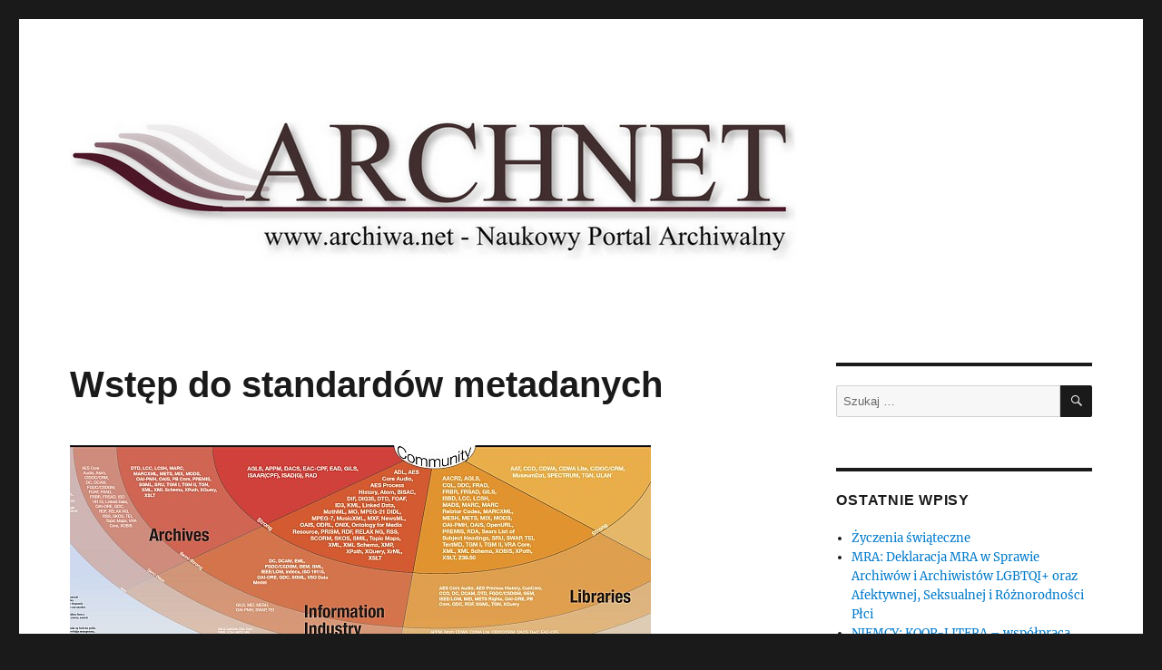

--- FILE ---
content_type: text/html; charset=UTF-8
request_url: https://www.arch.net.pl/2013/10/31/wstp-dp-standardow-metadanych/
body_size: 17283
content:
<!DOCTYPE html>
<html lang="pl-PL" class="no-js">
<head>
	<meta charset="UTF-8">
	<meta name="viewport" content="width=device-width, initial-scale=1.0">
	<link rel="profile" href="https://gmpg.org/xfn/11">
		<script>
(function(html){html.className = html.className.replace(/\bno-js\b/,'js')})(document.documentElement);
//# sourceURL=twentysixteen_javascript_detection
</script>
<title>Wstęp do standardów metadanych &#8211; Archnet</title>
<meta name='robots' content='max-image-preview:large' />
<link rel="alternate" type="application/rss+xml" title="Archnet &raquo; Kanał z wpisami" href="https://www.arch.net.pl/feed/" />
<link rel="alternate" type="application/rss+xml" title="Archnet &raquo; Kanał z komentarzami" href="https://www.arch.net.pl/comments/feed/" />
<link rel="alternate" title="oEmbed (JSON)" type="application/json+oembed" href="https://www.arch.net.pl/wp-json/oembed/1.0/embed?url=https%3A%2F%2Fwww.arch.net.pl%2F2013%2F10%2F31%2Fwstp-dp-standardow-metadanych%2F" />
<link rel="alternate" title="oEmbed (XML)" type="text/xml+oembed" href="https://www.arch.net.pl/wp-json/oembed/1.0/embed?url=https%3A%2F%2Fwww.arch.net.pl%2F2013%2F10%2F31%2Fwstp-dp-standardow-metadanych%2F&#038;format=xml" />
<style id='wp-img-auto-sizes-contain-inline-css'>
img:is([sizes=auto i],[sizes^="auto," i]){contain-intrinsic-size:3000px 1500px}
/*# sourceURL=wp-img-auto-sizes-contain-inline-css */
</style>
<style id='wp-emoji-styles-inline-css'>

	img.wp-smiley, img.emoji {
		display: inline !important;
		border: none !important;
		box-shadow: none !important;
		height: 1em !important;
		width: 1em !important;
		margin: 0 0.07em !important;
		vertical-align: -0.1em !important;
		background: none !important;
		padding: 0 !important;
	}
/*# sourceURL=wp-emoji-styles-inline-css */
</style>
<style id='wp-block-library-inline-css'>
:root{--wp-block-synced-color:#7a00df;--wp-block-synced-color--rgb:122,0,223;--wp-bound-block-color:var(--wp-block-synced-color);--wp-editor-canvas-background:#ddd;--wp-admin-theme-color:#007cba;--wp-admin-theme-color--rgb:0,124,186;--wp-admin-theme-color-darker-10:#006ba1;--wp-admin-theme-color-darker-10--rgb:0,107,160.5;--wp-admin-theme-color-darker-20:#005a87;--wp-admin-theme-color-darker-20--rgb:0,90,135;--wp-admin-border-width-focus:2px}@media (min-resolution:192dpi){:root{--wp-admin-border-width-focus:1.5px}}.wp-element-button{cursor:pointer}:root .has-very-light-gray-background-color{background-color:#eee}:root .has-very-dark-gray-background-color{background-color:#313131}:root .has-very-light-gray-color{color:#eee}:root .has-very-dark-gray-color{color:#313131}:root .has-vivid-green-cyan-to-vivid-cyan-blue-gradient-background{background:linear-gradient(135deg,#00d084,#0693e3)}:root .has-purple-crush-gradient-background{background:linear-gradient(135deg,#34e2e4,#4721fb 50%,#ab1dfe)}:root .has-hazy-dawn-gradient-background{background:linear-gradient(135deg,#faaca8,#dad0ec)}:root .has-subdued-olive-gradient-background{background:linear-gradient(135deg,#fafae1,#67a671)}:root .has-atomic-cream-gradient-background{background:linear-gradient(135deg,#fdd79a,#004a59)}:root .has-nightshade-gradient-background{background:linear-gradient(135deg,#330968,#31cdcf)}:root .has-midnight-gradient-background{background:linear-gradient(135deg,#020381,#2874fc)}:root{--wp--preset--font-size--normal:16px;--wp--preset--font-size--huge:42px}.has-regular-font-size{font-size:1em}.has-larger-font-size{font-size:2.625em}.has-normal-font-size{font-size:var(--wp--preset--font-size--normal)}.has-huge-font-size{font-size:var(--wp--preset--font-size--huge)}.has-text-align-center{text-align:center}.has-text-align-left{text-align:left}.has-text-align-right{text-align:right}.has-fit-text{white-space:nowrap!important}#end-resizable-editor-section{display:none}.aligncenter{clear:both}.items-justified-left{justify-content:flex-start}.items-justified-center{justify-content:center}.items-justified-right{justify-content:flex-end}.items-justified-space-between{justify-content:space-between}.screen-reader-text{border:0;clip-path:inset(50%);height:1px;margin:-1px;overflow:hidden;padding:0;position:absolute;width:1px;word-wrap:normal!important}.screen-reader-text:focus{background-color:#ddd;clip-path:none;color:#444;display:block;font-size:1em;height:auto;left:5px;line-height:normal;padding:15px 23px 14px;text-decoration:none;top:5px;width:auto;z-index:100000}html :where(.has-border-color){border-style:solid}html :where([style*=border-top-color]){border-top-style:solid}html :where([style*=border-right-color]){border-right-style:solid}html :where([style*=border-bottom-color]){border-bottom-style:solid}html :where([style*=border-left-color]){border-left-style:solid}html :where([style*=border-width]){border-style:solid}html :where([style*=border-top-width]){border-top-style:solid}html :where([style*=border-right-width]){border-right-style:solid}html :where([style*=border-bottom-width]){border-bottom-style:solid}html :where([style*=border-left-width]){border-left-style:solid}html :where(img[class*=wp-image-]){height:auto;max-width:100%}:where(figure){margin:0 0 1em}html :where(.is-position-sticky){--wp-admin--admin-bar--position-offset:var(--wp-admin--admin-bar--height,0px)}@media screen and (max-width:600px){html :where(.is-position-sticky){--wp-admin--admin-bar--position-offset:0px}}

/*# sourceURL=wp-block-library-inline-css */
</style><style id='global-styles-inline-css'>
:root{--wp--preset--aspect-ratio--square: 1;--wp--preset--aspect-ratio--4-3: 4/3;--wp--preset--aspect-ratio--3-4: 3/4;--wp--preset--aspect-ratio--3-2: 3/2;--wp--preset--aspect-ratio--2-3: 2/3;--wp--preset--aspect-ratio--16-9: 16/9;--wp--preset--aspect-ratio--9-16: 9/16;--wp--preset--color--black: #000000;--wp--preset--color--cyan-bluish-gray: #abb8c3;--wp--preset--color--white: #fff;--wp--preset--color--pale-pink: #f78da7;--wp--preset--color--vivid-red: #cf2e2e;--wp--preset--color--luminous-vivid-orange: #ff6900;--wp--preset--color--luminous-vivid-amber: #fcb900;--wp--preset--color--light-green-cyan: #7bdcb5;--wp--preset--color--vivid-green-cyan: #00d084;--wp--preset--color--pale-cyan-blue: #8ed1fc;--wp--preset--color--vivid-cyan-blue: #0693e3;--wp--preset--color--vivid-purple: #9b51e0;--wp--preset--color--dark-gray: #1a1a1a;--wp--preset--color--medium-gray: #686868;--wp--preset--color--light-gray: #e5e5e5;--wp--preset--color--blue-gray: #4d545c;--wp--preset--color--bright-blue: #007acc;--wp--preset--color--light-blue: #9adffd;--wp--preset--color--dark-brown: #402b30;--wp--preset--color--medium-brown: #774e24;--wp--preset--color--dark-red: #640c1f;--wp--preset--color--bright-red: #ff675f;--wp--preset--color--yellow: #ffef8e;--wp--preset--gradient--vivid-cyan-blue-to-vivid-purple: linear-gradient(135deg,rgb(6,147,227) 0%,rgb(155,81,224) 100%);--wp--preset--gradient--light-green-cyan-to-vivid-green-cyan: linear-gradient(135deg,rgb(122,220,180) 0%,rgb(0,208,130) 100%);--wp--preset--gradient--luminous-vivid-amber-to-luminous-vivid-orange: linear-gradient(135deg,rgb(252,185,0) 0%,rgb(255,105,0) 100%);--wp--preset--gradient--luminous-vivid-orange-to-vivid-red: linear-gradient(135deg,rgb(255,105,0) 0%,rgb(207,46,46) 100%);--wp--preset--gradient--very-light-gray-to-cyan-bluish-gray: linear-gradient(135deg,rgb(238,238,238) 0%,rgb(169,184,195) 100%);--wp--preset--gradient--cool-to-warm-spectrum: linear-gradient(135deg,rgb(74,234,220) 0%,rgb(151,120,209) 20%,rgb(207,42,186) 40%,rgb(238,44,130) 60%,rgb(251,105,98) 80%,rgb(254,248,76) 100%);--wp--preset--gradient--blush-light-purple: linear-gradient(135deg,rgb(255,206,236) 0%,rgb(152,150,240) 100%);--wp--preset--gradient--blush-bordeaux: linear-gradient(135deg,rgb(254,205,165) 0%,rgb(254,45,45) 50%,rgb(107,0,62) 100%);--wp--preset--gradient--luminous-dusk: linear-gradient(135deg,rgb(255,203,112) 0%,rgb(199,81,192) 50%,rgb(65,88,208) 100%);--wp--preset--gradient--pale-ocean: linear-gradient(135deg,rgb(255,245,203) 0%,rgb(182,227,212) 50%,rgb(51,167,181) 100%);--wp--preset--gradient--electric-grass: linear-gradient(135deg,rgb(202,248,128) 0%,rgb(113,206,126) 100%);--wp--preset--gradient--midnight: linear-gradient(135deg,rgb(2,3,129) 0%,rgb(40,116,252) 100%);--wp--preset--font-size--small: 13px;--wp--preset--font-size--medium: 20px;--wp--preset--font-size--large: 36px;--wp--preset--font-size--x-large: 42px;--wp--preset--spacing--20: 0.44rem;--wp--preset--spacing--30: 0.67rem;--wp--preset--spacing--40: 1rem;--wp--preset--spacing--50: 1.5rem;--wp--preset--spacing--60: 2.25rem;--wp--preset--spacing--70: 3.38rem;--wp--preset--spacing--80: 5.06rem;--wp--preset--shadow--natural: 6px 6px 9px rgba(0, 0, 0, 0.2);--wp--preset--shadow--deep: 12px 12px 50px rgba(0, 0, 0, 0.4);--wp--preset--shadow--sharp: 6px 6px 0px rgba(0, 0, 0, 0.2);--wp--preset--shadow--outlined: 6px 6px 0px -3px rgb(255, 255, 255), 6px 6px rgb(0, 0, 0);--wp--preset--shadow--crisp: 6px 6px 0px rgb(0, 0, 0);}:where(.is-layout-flex){gap: 0.5em;}:where(.is-layout-grid){gap: 0.5em;}body .is-layout-flex{display: flex;}.is-layout-flex{flex-wrap: wrap;align-items: center;}.is-layout-flex > :is(*, div){margin: 0;}body .is-layout-grid{display: grid;}.is-layout-grid > :is(*, div){margin: 0;}:where(.wp-block-columns.is-layout-flex){gap: 2em;}:where(.wp-block-columns.is-layout-grid){gap: 2em;}:where(.wp-block-post-template.is-layout-flex){gap: 1.25em;}:where(.wp-block-post-template.is-layout-grid){gap: 1.25em;}.has-black-color{color: var(--wp--preset--color--black) !important;}.has-cyan-bluish-gray-color{color: var(--wp--preset--color--cyan-bluish-gray) !important;}.has-white-color{color: var(--wp--preset--color--white) !important;}.has-pale-pink-color{color: var(--wp--preset--color--pale-pink) !important;}.has-vivid-red-color{color: var(--wp--preset--color--vivid-red) !important;}.has-luminous-vivid-orange-color{color: var(--wp--preset--color--luminous-vivid-orange) !important;}.has-luminous-vivid-amber-color{color: var(--wp--preset--color--luminous-vivid-amber) !important;}.has-light-green-cyan-color{color: var(--wp--preset--color--light-green-cyan) !important;}.has-vivid-green-cyan-color{color: var(--wp--preset--color--vivid-green-cyan) !important;}.has-pale-cyan-blue-color{color: var(--wp--preset--color--pale-cyan-blue) !important;}.has-vivid-cyan-blue-color{color: var(--wp--preset--color--vivid-cyan-blue) !important;}.has-vivid-purple-color{color: var(--wp--preset--color--vivid-purple) !important;}.has-black-background-color{background-color: var(--wp--preset--color--black) !important;}.has-cyan-bluish-gray-background-color{background-color: var(--wp--preset--color--cyan-bluish-gray) !important;}.has-white-background-color{background-color: var(--wp--preset--color--white) !important;}.has-pale-pink-background-color{background-color: var(--wp--preset--color--pale-pink) !important;}.has-vivid-red-background-color{background-color: var(--wp--preset--color--vivid-red) !important;}.has-luminous-vivid-orange-background-color{background-color: var(--wp--preset--color--luminous-vivid-orange) !important;}.has-luminous-vivid-amber-background-color{background-color: var(--wp--preset--color--luminous-vivid-amber) !important;}.has-light-green-cyan-background-color{background-color: var(--wp--preset--color--light-green-cyan) !important;}.has-vivid-green-cyan-background-color{background-color: var(--wp--preset--color--vivid-green-cyan) !important;}.has-pale-cyan-blue-background-color{background-color: var(--wp--preset--color--pale-cyan-blue) !important;}.has-vivid-cyan-blue-background-color{background-color: var(--wp--preset--color--vivid-cyan-blue) !important;}.has-vivid-purple-background-color{background-color: var(--wp--preset--color--vivid-purple) !important;}.has-black-border-color{border-color: var(--wp--preset--color--black) !important;}.has-cyan-bluish-gray-border-color{border-color: var(--wp--preset--color--cyan-bluish-gray) !important;}.has-white-border-color{border-color: var(--wp--preset--color--white) !important;}.has-pale-pink-border-color{border-color: var(--wp--preset--color--pale-pink) !important;}.has-vivid-red-border-color{border-color: var(--wp--preset--color--vivid-red) !important;}.has-luminous-vivid-orange-border-color{border-color: var(--wp--preset--color--luminous-vivid-orange) !important;}.has-luminous-vivid-amber-border-color{border-color: var(--wp--preset--color--luminous-vivid-amber) !important;}.has-light-green-cyan-border-color{border-color: var(--wp--preset--color--light-green-cyan) !important;}.has-vivid-green-cyan-border-color{border-color: var(--wp--preset--color--vivid-green-cyan) !important;}.has-pale-cyan-blue-border-color{border-color: var(--wp--preset--color--pale-cyan-blue) !important;}.has-vivid-cyan-blue-border-color{border-color: var(--wp--preset--color--vivid-cyan-blue) !important;}.has-vivid-purple-border-color{border-color: var(--wp--preset--color--vivid-purple) !important;}.has-vivid-cyan-blue-to-vivid-purple-gradient-background{background: var(--wp--preset--gradient--vivid-cyan-blue-to-vivid-purple) !important;}.has-light-green-cyan-to-vivid-green-cyan-gradient-background{background: var(--wp--preset--gradient--light-green-cyan-to-vivid-green-cyan) !important;}.has-luminous-vivid-amber-to-luminous-vivid-orange-gradient-background{background: var(--wp--preset--gradient--luminous-vivid-amber-to-luminous-vivid-orange) !important;}.has-luminous-vivid-orange-to-vivid-red-gradient-background{background: var(--wp--preset--gradient--luminous-vivid-orange-to-vivid-red) !important;}.has-very-light-gray-to-cyan-bluish-gray-gradient-background{background: var(--wp--preset--gradient--very-light-gray-to-cyan-bluish-gray) !important;}.has-cool-to-warm-spectrum-gradient-background{background: var(--wp--preset--gradient--cool-to-warm-spectrum) !important;}.has-blush-light-purple-gradient-background{background: var(--wp--preset--gradient--blush-light-purple) !important;}.has-blush-bordeaux-gradient-background{background: var(--wp--preset--gradient--blush-bordeaux) !important;}.has-luminous-dusk-gradient-background{background: var(--wp--preset--gradient--luminous-dusk) !important;}.has-pale-ocean-gradient-background{background: var(--wp--preset--gradient--pale-ocean) !important;}.has-electric-grass-gradient-background{background: var(--wp--preset--gradient--electric-grass) !important;}.has-midnight-gradient-background{background: var(--wp--preset--gradient--midnight) !important;}.has-small-font-size{font-size: var(--wp--preset--font-size--small) !important;}.has-medium-font-size{font-size: var(--wp--preset--font-size--medium) !important;}.has-large-font-size{font-size: var(--wp--preset--font-size--large) !important;}.has-x-large-font-size{font-size: var(--wp--preset--font-size--x-large) !important;}
/*# sourceURL=global-styles-inline-css */
</style>

<style id='classic-theme-styles-inline-css'>
/*! This file is auto-generated */
.wp-block-button__link{color:#fff;background-color:#32373c;border-radius:9999px;box-shadow:none;text-decoration:none;padding:calc(.667em + 2px) calc(1.333em + 2px);font-size:1.125em}.wp-block-file__button{background:#32373c;color:#fff;text-decoration:none}
/*# sourceURL=/wp-includes/css/classic-themes.min.css */
</style>
<link rel='stylesheet' id='twentysixteen-fonts-css' href='https://www.arch.net.pl/wp-content/themes/twentysixteen/fonts/merriweather-plus-inconsolata.css?ver=20230328' media='all' />
<link rel='stylesheet' id='genericons-css' href='https://www.arch.net.pl/wp-content/themes/twentysixteen/genericons/genericons.css?ver=20251101' media='all' />
<link rel='stylesheet' id='twentysixteen-style-css' href='https://www.arch.net.pl/wp-content/themes/twentysixteen/style.css?ver=20251202' media='all' />
<link rel='stylesheet' id='twentysixteen-block-style-css' href='https://www.arch.net.pl/wp-content/themes/twentysixteen/css/blocks.css?ver=20240817' media='all' />
<script src="https://www.arch.net.pl/wp-includes/js/jquery/jquery.min.js?ver=3.7.1" id="jquery-core-js"></script>
<script src="https://www.arch.net.pl/wp-includes/js/jquery/jquery-migrate.min.js?ver=3.4.1" id="jquery-migrate-js"></script>
<script id="twentysixteen-script-js-extra">
var screenReaderText = {"expand":"rozwi\u0144 menu potomne","collapse":"zwi\u0144 menu potomne"};
//# sourceURL=twentysixteen-script-js-extra
</script>
<script src="https://www.arch.net.pl/wp-content/themes/twentysixteen/js/functions.js?ver=20230629" id="twentysixteen-script-js" defer data-wp-strategy="defer"></script>
<link rel="https://api.w.org/" href="https://www.arch.net.pl/wp-json/" /><link rel="alternate" title="JSON" type="application/json" href="https://www.arch.net.pl/wp-json/wp/v2/posts/604" /><link rel="EditURI" type="application/rsd+xml" title="RSD" href="https://www.arch.net.pl/xmlrpc.php?rsd" />
<meta name="generator" content="WordPress 6.9" />
<link rel="canonical" href="https://www.arch.net.pl/2013/10/31/wstp-dp-standardow-metadanych/" />
<link rel='shortlink' href='https://www.arch.net.pl/?p=604' />
		<style type="text/css" id="twentysixteen-header-css">
		.site-branding {
			margin: 0 auto 0 0;
		}

		.site-branding .site-title,
		.site-description {
			clip-path: inset(50%);
			position: absolute;
		}
		</style>
		</head>

<body class="wp-singular post-template-default single single-post postid-604 single-format-standard wp-embed-responsive wp-theme-twentysixteen group-blog">
<div id="page" class="site">
	<div class="site-inner">
		<a class="skip-link screen-reader-text" href="#content">
			Przejdź do treści		</a>

		<header id="masthead" class="site-header">
			<div class="site-header-main">
				<div class="site-branding">
											<p class="site-title"><a href="https://www.arch.net.pl/" rel="home" >Archnet</a></p>
												<p class="site-description">Naukowy Portal Archiwalny</p>
									</div><!-- .site-branding -->

							</div><!-- .site-header-main -->

											<div class="header-image">
					<a href="https://www.arch.net.pl/" rel="home" >
						<img src="https://www.arch.net.pl/wp-content/uploads/2021/05/arch_banner_800x155_new.jpg" width="800" height="155" alt="Archnet" sizes="(max-width: 709px) 85vw, (max-width: 909px) 81vw, (max-width: 1362px) 88vw, 1200px" decoding="async" fetchpriority="high" />					</a>
				</div><!-- .header-image -->
					</header><!-- .site-header -->

		<div id="content" class="site-content">

<div id="primary" class="content-area">
	<main id="main" class="site-main">
		
<article id="post-604" class="post-604 post type-post status-publish format-standard has-post-thumbnail hentry category-blog tag-metadane tag-standardy-metadanych tag-xml">
	<header class="entry-header">
		<h1 class="entry-title">Wstęp do standardów metadanych</h1>	</header><!-- .entry-header -->

	
	
		<div class="post-thumbnail">
			<img width="640" height="223" src="https://www.arch.net.pl/wp-content/uploads/2013/10/standardymetadanych640.jpg" class="attachment-post-thumbnail size-post-thumbnail wp-post-image" alt="" decoding="async" srcset="https://www.arch.net.pl/wp-content/uploads/2013/10/standardymetadanych640.jpg 640w, https://www.arch.net.pl/wp-content/uploads/2013/10/standardymetadanych640-300x105.jpg 300w" sizes="(max-width: 709px) 85vw, (max-width: 909px) 67vw, (max-width: 984px) 60vw, (max-width: 1362px) 62vw, 840px" />	</div><!-- .post-thumbnail -->

	
	<div class="entry-content">
		<p>Przy omawianiu zderzenia nauk bibliotecznych, archiwistycznych itp. z komputeryzacją i Internetem, centralne miejsce zajmują metadane i sposób ich wyrażania. Metadane to dane o danych, opisy, wyciągi, oznakowania, indeksy, katalogi itp. Ten artykuł jest wstępem do dyskusji i omówienia różnych aspektów metadanych i ich zastosowań.</p>
<p>Dlaczego w ogóle potrzebne są nam metadane? Najprostszą odpowiedzią jest “dlatego, że komputery są raczej nierozgarnięte”. Niech nas nie zmyli fakt, że umieją grać w szachy lepiej od ludzi &#8211; to jest zadanie względnie proste w porównaniem ze zrozumieniem języka naturalnego. Ale mimo tego, że są nierozgarnięte, komputery są w stanie przetworzyć dużo więcej informacji w dużo krótszym czasie niż mózg człowieka, więc jest w naszym interesie tłumaczyć zdania języka naturalnego na język zrozumiały przez komputery.</p>
<p> <span id="more-604"></span> </p>
<p>Krótka wymiana zdań, zrozumiała przez rozmówców, np. “Jurek, znajomy mojego wuja, urodził się w Bielsku w latach pięćdziesiątych” jest dla komputera zupełnie nie do odcyfrowania. Nie jest w stanie zidentyfikować Jurka, mnie, mojego wuja, Bielska ani też daty. Aby to było możliwe, trzeba biedakowi trochę pomóc. </p>
<p>Zanim przejdę do szczegółów, krótkie wprowadzenie dwóch pojęć, które będą nam dalej przydatne: <b>składnia</b> albo syntaktyka, i <b>semantyka</b> (powiązana z ontologią). Składnia to zestaw reguł (w miarę możności ściśle zdefiniowanych) jakimi posługuje się jakiś język. Semantyka (a w jej rozszerzeniu ontologia) dodaje ‘znaczenie’ &#8211; zajmuje się nie tym, jak zdanie jest zbudowane, ale tym, co ono znaczy. Języki naturalne posiadają obie cechy, często mocno ze sobą splątane. W konstrukcji języków komputerowych te dwa elementy są zwykle łatwe do rozdzielenia. Na przykład zdanie z języka BASIC</p>
<p style="padding-left: 30px;" mce_style="padding-left: 30px;">FOR i = 1 to 12 STEP 2<br />PRINT i<br />NEXT</p>
<p>ma bardzo ściśle określoną składnię z pewnymi opcjami, np. STEP 2 można opuścić, ale NEXT jest wymagane. Znaczenie, czyli semantyka, to działanie tego programu w komputerze, który dokona pewnych operacji: przyjmie dla zmiennej i wartość 1, wykona polecenie w drugiej linijce (wydrukuje wartość i), a po dotarciu do polecenia NEXT powróci do początku, powtarzając proces z wartością i = 1+2 itp. Można powiedzieć, że komputer ‘rozumie’ znaczenie tego zdania.</p>
<h3>XML</h3>
<p>Podstawowym językiem wszystkich standardów metadanych jest XML (eXtensible Markup Language). Język ten posiada bardzo prostą składnię i w zasadzie pozbawiony jest semantyki. Jest on stworzony w ten sposób z założenia&nbsp; po to, aby można było go rozbudowywać (“extensible” w nazwie). Język naturalny nie ma w ogóle dobrego pojęcia na określenie takiego obiektu jak XML, bo przyzwyczailiśmy się rozumieć “język” jako coś, co posiada zarówno składnię jak i semantykę. Pomaga nieco myślenie o XML jako o ‘regułach’ z których tworzy się dopiero język posiadający znaczenie &#8211; czasem używa się również określenia ‘format tekstowy’. Prawie wszystkie nowoczesne standardy metadanych mają XML jako podstawę, i tylko uzupełniają o znaczenia formalną strukturę składni.</p>
<p>XML używa znaczników &#8211; etykiet &#8211; do oznakowania tekstu tak, aby komputer mógł lepiej taki tekst ‘zrozumieć’ A więc zdanie “Byłem w Warszawie i widziałem Syrenę”. można oznakować np tak “Byłem w <span style="color: #800000;" mce_style="color: #800000;">&lt;miasto&gt;</span>Warszawie<span style="color: #800000;" mce_style="color: #800000;">&lt;/miasto&gt;</span> i widziałem <span style="color: #800000;" mce_style="color: #800000;">&lt;pomnik&gt;</span>Syrenę<span style="color: #800000;" mce_style="color: #800000;">&lt;/pomnik&gt;</span>”. Zdanie “Byłem w Zgierzu Syreną” można oznakować tak: “Byłem w <span style="color: #800000;" mce_style="color: #800000;">&lt;miasto&gt;</span>Zgierzu<span style="color: #800000;" mce_style="color: #800000;">&lt;/miasto&gt; &lt;samochód&gt;</span>Syreną<span style="color: #800000;" mce_style="color: #800000;">&lt;/samochód&gt;</span>”. Składnia XML to etykiety, oznaczane przy pomocy ostrych nawiasów, np. <span style="color: #800000;" mce_style="color: #800000;">&lt;miasto&gt;</span> oznacza “od tego miejsca mówimy o czymś, co ma etykietę <span style="color: #800000;" mce_style="color: #800000;">&lt;miasto&gt;</span>. Wymagana jest etykieta końcowa <span style="color: #800000;" mce_style="color: #800000;">&lt;/miasto&gt;</span> która oznacza “w tym miejscu skończył się fragment tekstu oznaczony etykietą <span style="color: #800000;" mce_style="color: #800000;">&lt;miasto&gt;</span>. Pomiędzy etykietami może być dowolny tekst, również dalsze etykiety, co pozwala na budowanie hierarchii.</p>
<p>Drugim pojęciem XML jest atrybut, który można używać do modyfikowania znaczenia etykiety. Np. <span style="color: #800000;" mce_style="color: #800000;">&lt;miasto rodzaj=”stołeczne”&gt;</span>Warszawa<span style="color: #800000;" mce_style="color: #800000;">&lt;/miasto&gt; </span>gdzie słowo rodzaj jest atrybutem, a <span style="color: #800000;" mce_style="color: #800000;">rodzaj=”stołeczne”&nbsp;</span> to przykład składni jego użycia. W tekście zawartym między etykietami może być dowolna ilość (nawet powtarzających się) etykiet. Wewnątrz etykiety może być dowolna ilość, ale nie powtarzających się atrybutów.</p>
<p>To jest w zasadzie wszystko, co trzeba wiedzieć o XML. Sam standard jest nieco bardziej rozbudowany, zawiera dodatkowe reguły, np. o tym jak umieścić znak &lt; między etykietami, czy etykieta może zaczynać się od liczby (nie) itp., ale to są szczegóły które maja znaczenie przy budowaniu XML, ale nie są istotne przy jego czytaniu. Co jest ważniejsze, standard XML nie określa w żaden sposób zawartości etykiet i atrybutów &#8211; można tam wstawić wszystko co mieści się w regułach składni. Dlatego tez w XML można wyrazić bardzo dużo &#8211; można w nim skatalogować książkę, oznakować jej zawartość, zapisać zawartość bazy danych, i oczywiście zapisać metadane dowolnego obiektu.</p>
<p><img decoding="async" src="http://www.arch.net.pl/wp-content/uploads/2013/10/standardymetadanych640.jpg" mce_src="http://www.arch.net.pl/wp-content/uploads/2013/10/standardymetadanych640.jpg" style="float: left; border: 0px none; margin: 7px;" mce_style="float: left; border: 0px none; margin: 7px;" height="233" width="640"></p>
<p><i>Fragment graficznej ilustracji wybranych standardów metadanych. Zawartość: Jenn Riley, projekt: Devin Becker, praca opłacona przez&nbsp; Indiana University Libraries White Professional Development Award.</i></p>
<h3>Składnia i semantyka</h3>
<p>Standardy które używają XML to języki które mają i składnię i semantykę. Składnia &#8211; to szczegółowe reguły które opisują, jakie elementy i jakie atrybuty muszą być użyte, jakie mogą ale nie muszą być użyte, w jakiej kolejności itp. Składnia może być tylko opisowa (wyrażona w języku naturalnym), ale lepiej jest użyć specjalnego języka do opisu składni, zwanego Schema. Użycie Schema, który sam jest wyrażony w XML, pozwala również komputerom na poznanie reguł składni, i na przykład sprawdzenie czy dany dokument te reguły spełnia. Semantyka standardu to opis, już zawsze w języku naturalnym, znaczenia i użycia poszczególnych elementów i atrybutów. Dobrze napisana semantyka zawiera nie tylko formalne definicje ale także przykłady ich użycia.</p>
<p>Aby lepiej wyobrazić sobie te różnice, spróbujmy wziąć jako przykład obiekt, książkę p.t. “Bibuła” pisaną przez Józefa Piłsudskiego w 1903 roku. W składni standardu <b>Dublin Core</b> (DC) opis książki mógłby wyglądać np. tak:</p>
<p style="padding-left: 30px;" mce_style="padding-left: 30px;"><span style="color: #800000;" mce_style="color: #800000;">&lt;dc:creator&gt;</span>Józef Piłsudski (1987-1935)<span style="color: #800000;" mce_style="color: #800000;">&lt;dc:creator&gt;</span><br /><span style="color: #800000;" mce_style="color: #800000;">&lt;dc:title&gt;</span>Bibula<span style="color: #800000;" mce_style="color: #800000;">&lt;/dc:title&gt;</span></p>
<p>(Używamy tu konwencji poprzedzania etykiety skrótem nazwy standardu. Konwencja ta zrozumiała jest też przez komputer, który może w razie potrzeby sięgnąć do formalnego opisu składni danego standardu.)</p>
<p>W składni standardu <b>MARC</b> (a ściślej jego wyrażenia w XML, MARCXML) ten sam fragment wygląda tak:</p>
<p style="padding-left: 30px;" mce_style="padding-left: 30px;"><span style="color: #800000;" mce_style="color: #800000;">&lt;marc:datafield tag=&#8221;<span style="color: #000000;" mce_style="color: #000000;">100</span>&#8221; ind1=&#8221;<span style="color: #000000;" mce_style="color: #000000;">1</span>&#8221; ind2=&#8221; &#8222;&gt;</span></p>
<p style="padding-left: 60px;" mce_style="padding-left: 60px;"><span style="color: #800000;" mce_style="color: #800000;">&lt;marc:subfield code=&#8221;a&#8221;&gt;</span>Piłsudski, Józef<span style="color: #800000;" mce_style="color: #800000;">&lt;/marc:subfield&gt;</span><br /> <span style="color: #800000;" mce_style="color: #800000;">&lt;marc:subfield code=&#8221;d&#8221;&gt;</span>(1867-1935).<span style="color: #800000;" mce_style="color: #800000;">&lt;/marc:subfield&gt;</span></p>
<p style="padding-left: 30px;" mce_style="padding-left: 30px;"><span style="color: #800000;" mce_style="color: #800000;">&lt;/marc:datafield&gt;</span></p>
<p style="padding-left: 30px;" mce_style="padding-left: 30px;"><span style="color: #800000;" mce_style="color: #800000;">&lt;marc:datafield tag=&#8221;<span style="color: #000000;" mce_style="color: #000000;">245</span>&#8221; ind1=&#8221;<span style="color: #000000;" mce_style="color: #000000;">1</span>&#8221; ind2=&#8221;<span style="color: #000000;" mce_style="color: #000000;">0</span>&#8222;&gt;</span></p>
<p style="padding-left: 60px;" mce_style="padding-left: 60px;"><span style="color: #800000;" mce_style="color: #800000;">&lt;marc:subfield code=&#8221;<span style="color: #000000;" mce_style="color: #000000;">a</span>&#8222;&gt;</span>Bibuła /<span style="color: #800000;" mce_style="color: #800000;">&lt;/marc:subfield&gt;</span><br /> <span style="color: #800000;" mce_style="color: #800000;">&lt;marc:subfield code=&#8221;<span style="color: #000000;" mce_style="color: #000000;">c</span>&#8222;&gt;</span>Józef Piłsudski.<span style="color: #800000;" mce_style="color: #800000;">&lt;/marc:subfield&gt;</span></p>
<p style="padding-left: 30px;" mce_style="padding-left: 30px;"><span style="color: #800000;" mce_style="color: #800000;">&lt;/marc:datafield&gt;</span></p>
<p></p>
<p>Składnia jest bardziej złożona, ale możemy rozpoznać te same elementy danych &#8211; autora, tytuł, itp.</p>
<p>Podobnie możemy porównać semantykę standardów. Biorąc na przykład etykietę która występuje w wielu standardach, <span style="color: #800000;" mce_style="color: #800000;">&lt;abstract&gt;</span>, możemy zaleźć definicje dla przykładowych standardów:</p>
<ul style="list-style-type: circle;" mce_style="list-style-type: circle;">
<li>standard Dublin Core: <span style="color: #800000;" mce_style="color: #800000;">&lt;abstract&gt;</span> &#8211; “streszczenie zasobu”.</li>
<li> standard EAD: <span style="color: #800000;" mce_style="color: #800000;">&lt;abstract&gt;</span> &#8211; “bardzo krótkie streszczenie opisywanych materiałów, używane głównie do zapisu fragmentów informacji bibliograficznych lub historycznych o twórcy i skróconych informacji o zakresie, zawartości, ułożeniu i innych opisowych informacji o jednostce archiwalnej lub jej części”.</li>
<li>standard MODS: <span style="color: #800000;" mce_style="color: #800000;">&lt;abstract&gt;</span> &#8211; “streszczenie zawartości zasobu”.</li>
</ul>
<p>Standardy metadanych można pogrupować według różnych kryteriów (wymiarów), np. ich funkcji, domeny,&nbsp; czy społeczności która je używa. Można je także uporządkować według tego, czy zawierają głownie elementy składni, semantyki czy też obu. Na przykład standard AACR2 (Anglo-American Cataloging Rules) jest czysto opisowy &#8211; prawie wyłącznie semantyka. Dublin Core jest w większości semantyczny, ale posiada słownik etykiet w XML, a więc pewne minimum składni. Standard EAD, używany przez archiwistów, posiada złożona składnię a także część opisową, a więc jest w miarę kompletnym językiem.</p>
<p>W następnych częściach będziemy pisać o różnych aspektach, wymiarach i funkcjach standardów, szczególnie tych, które są ważne dla archiwów i bibliotek. Zapraszamy do zaglądania do tego blogu.</p>
<p><b>Marek Zieliński</b></p>
<p>Artykuł ukazał się 26 marca 2013 w Blogu archiwistów i bibliotekarzy Instytutu Piłsudskiego</p>
<p> <mce:script type="text/javascript"><!--   (function(i,s,o,g,r,a,m){i['GoogleAnalyticsObject']=r;i[r]=i[r]||function(){   (i[r].q=i[r].q||[]).push(arguments)},i[r].l=1*new Date();a=s.createElement(o),   m=s.getElementsByTagName(o)[0];a.async=1;a.src=g;m.parentNode.insertBefore(a,m)   })(window,document,'script','//www.google-analytics.com/analytics.js','ga');    ga('create', 'UA-6766404-8', 'archiwa.net');   ga('send', 'pageview'); // --></mce:script></p>
	</div><!-- .entry-content -->

	<footer class="entry-footer">
		<span class="byline"><img alt='' src='https://secure.gravatar.com/avatar/f6f285aed68cc078d58d75be0b62f1ddb052ab91a3147b314cf1e0adde7bd525?s=49&#038;d=mm&#038;r=g' srcset='https://secure.gravatar.com/avatar/f6f285aed68cc078d58d75be0b62f1ddb052ab91a3147b314cf1e0adde7bd525?s=98&#038;d=mm&#038;r=g 2x' class='avatar avatar-49 photo' height='49' width='49' loading='lazy' decoding='async'/><span class="screen-reader-text">Autor </span><span class="author vcard"><a class="url fn n" href="https://www.arch.net.pl/author/mkzielinski/">Marek Zieliński</a></span></span><span class="posted-on"><span class="screen-reader-text">Data publikacji </span><a href="https://www.arch.net.pl/2013/10/31/wstp-dp-standardow-metadanych/" rel="bookmark"><time class="entry-date published updated" datetime="2013-10-31T21:32:25+01:00">31 października 2013</time></a></span><span class="cat-links"><span class="screen-reader-text">Kategorie </span><a href="https://www.arch.net.pl/category/humanistyka-cyfrowa/blog/" rel="category tag">Blog</a></span><span class="tags-links"><span class="screen-reader-text">Tagi </span><a href="https://www.arch.net.pl/tag/metadane/" rel="tag">metadane</a>, <a href="https://www.arch.net.pl/tag/standardy-metadanych/" rel="tag">standardy metadanych</a>, <a href="https://www.arch.net.pl/tag/xml/" rel="tag">xml</a></span>			</footer><!-- .entry-footer -->
</article><!-- #post-604 -->

	<nav class="navigation post-navigation" aria-label="Wpisy">
		<h2 class="screen-reader-text">Nawigacja wpisu</h2>
		<div class="nav-links"><div class="nav-previous"><a href="https://www.arch.net.pl/2013/10/27/norwegia-qna-kanapie-z-gomi-archiwumq/" rel="prev"><span class="meta-nav" aria-hidden="true">Poprzedni</span> <span class="screen-reader-text">Poprzedni wpis:</span> <span class="post-title">NORWEGIA: &#8222;Na kanapie z gośćmi archiwum&#8221;</span></a></div><div class="nav-next"><a href="https://www.arch.net.pl/2013/11/04/sowacja-konferencja-o-bankowoci-centralnej-na-sowacji/" rel="next"><span class="meta-nav" aria-hidden="true">Następny</span> <span class="screen-reader-text">Następny wpis:</span> <span class="post-title">SŁOWACJA: Konferencja o bankowości centralnej na Słowacji</span></a></div></div>
	</nav>
	</main><!-- .site-main -->

	<aside id="content-bottom-widgets" class="content-bottom-widgets">
			<div class="widget-area">
			<section id="archives-2" class="widget widget_archive"><h2 class="widget-title">Archiwa</h2><nav aria-label="Archiwa">
			<ul>
					<li><a href='https://www.arch.net.pl/2025/12/'>grudzień 2025</a></li>
	<li><a href='https://www.arch.net.pl/2025/11/'>listopad 2025</a></li>
	<li><a href='https://www.arch.net.pl/2025/10/'>październik 2025</a></li>
	<li><a href='https://www.arch.net.pl/2025/09/'>wrzesień 2025</a></li>
	<li><a href='https://www.arch.net.pl/2025/08/'>sierpień 2025</a></li>
	<li><a href='https://www.arch.net.pl/2025/07/'>lipiec 2025</a></li>
	<li><a href='https://www.arch.net.pl/2025/06/'>czerwiec 2025</a></li>
	<li><a href='https://www.arch.net.pl/2025/05/'>maj 2025</a></li>
	<li><a href='https://www.arch.net.pl/2025/04/'>kwiecień 2025</a></li>
	<li><a href='https://www.arch.net.pl/2025/03/'>marzec 2025</a></li>
	<li><a href='https://www.arch.net.pl/2025/02/'>luty 2025</a></li>
	<li><a href='https://www.arch.net.pl/2025/01/'>styczeń 2025</a></li>
	<li><a href='https://www.arch.net.pl/2024/12/'>grudzień 2024</a></li>
	<li><a href='https://www.arch.net.pl/2024/11/'>listopad 2024</a></li>
	<li><a href='https://www.arch.net.pl/2024/10/'>październik 2024</a></li>
	<li><a href='https://www.arch.net.pl/2024/09/'>wrzesień 2024</a></li>
	<li><a href='https://www.arch.net.pl/2024/08/'>sierpień 2024</a></li>
	<li><a href='https://www.arch.net.pl/2024/07/'>lipiec 2024</a></li>
	<li><a href='https://www.arch.net.pl/2024/06/'>czerwiec 2024</a></li>
	<li><a href='https://www.arch.net.pl/2024/05/'>maj 2024</a></li>
	<li><a href='https://www.arch.net.pl/2024/04/'>kwiecień 2024</a></li>
	<li><a href='https://www.arch.net.pl/2024/03/'>marzec 2024</a></li>
	<li><a href='https://www.arch.net.pl/2024/02/'>luty 2024</a></li>
	<li><a href='https://www.arch.net.pl/2024/01/'>styczeń 2024</a></li>
	<li><a href='https://www.arch.net.pl/2023/12/'>grudzień 2023</a></li>
	<li><a href='https://www.arch.net.pl/2023/11/'>listopad 2023</a></li>
	<li><a href='https://www.arch.net.pl/2023/10/'>październik 2023</a></li>
	<li><a href='https://www.arch.net.pl/2023/09/'>wrzesień 2023</a></li>
	<li><a href='https://www.arch.net.pl/2023/08/'>sierpień 2023</a></li>
	<li><a href='https://www.arch.net.pl/2023/07/'>lipiec 2023</a></li>
	<li><a href='https://www.arch.net.pl/2023/06/'>czerwiec 2023</a></li>
	<li><a href='https://www.arch.net.pl/2023/05/'>maj 2023</a></li>
	<li><a href='https://www.arch.net.pl/2023/04/'>kwiecień 2023</a></li>
	<li><a href='https://www.arch.net.pl/2023/03/'>marzec 2023</a></li>
	<li><a href='https://www.arch.net.pl/2023/02/'>luty 2023</a></li>
	<li><a href='https://www.arch.net.pl/2023/01/'>styczeń 2023</a></li>
	<li><a href='https://www.arch.net.pl/2022/12/'>grudzień 2022</a></li>
	<li><a href='https://www.arch.net.pl/2022/11/'>listopad 2022</a></li>
	<li><a href='https://www.arch.net.pl/2022/10/'>październik 2022</a></li>
	<li><a href='https://www.arch.net.pl/2022/09/'>wrzesień 2022</a></li>
	<li><a href='https://www.arch.net.pl/2022/08/'>sierpień 2022</a></li>
	<li><a href='https://www.arch.net.pl/2022/07/'>lipiec 2022</a></li>
	<li><a href='https://www.arch.net.pl/2022/06/'>czerwiec 2022</a></li>
	<li><a href='https://www.arch.net.pl/2022/05/'>maj 2022</a></li>
	<li><a href='https://www.arch.net.pl/2022/04/'>kwiecień 2022</a></li>
	<li><a href='https://www.arch.net.pl/2022/03/'>marzec 2022</a></li>
	<li><a href='https://www.arch.net.pl/2022/02/'>luty 2022</a></li>
	<li><a href='https://www.arch.net.pl/2022/01/'>styczeń 2022</a></li>
	<li><a href='https://www.arch.net.pl/2021/12/'>grudzień 2021</a></li>
	<li><a href='https://www.arch.net.pl/2021/11/'>listopad 2021</a></li>
	<li><a href='https://www.arch.net.pl/2021/10/'>październik 2021</a></li>
	<li><a href='https://www.arch.net.pl/2021/09/'>wrzesień 2021</a></li>
	<li><a href='https://www.arch.net.pl/2021/08/'>sierpień 2021</a></li>
	<li><a href='https://www.arch.net.pl/2021/07/'>lipiec 2021</a></li>
	<li><a href='https://www.arch.net.pl/2021/06/'>czerwiec 2021</a></li>
	<li><a href='https://www.arch.net.pl/2021/05/'>maj 2021</a></li>
	<li><a href='https://www.arch.net.pl/2021/04/'>kwiecień 2021</a></li>
	<li><a href='https://www.arch.net.pl/2021/03/'>marzec 2021</a></li>
	<li><a href='https://www.arch.net.pl/2021/02/'>luty 2021</a></li>
	<li><a href='https://www.arch.net.pl/2021/01/'>styczeń 2021</a></li>
	<li><a href='https://www.arch.net.pl/2020/12/'>grudzień 2020</a></li>
	<li><a href='https://www.arch.net.pl/2020/11/'>listopad 2020</a></li>
	<li><a href='https://www.arch.net.pl/2020/10/'>październik 2020</a></li>
	<li><a href='https://www.arch.net.pl/2020/09/'>wrzesień 2020</a></li>
	<li><a href='https://www.arch.net.pl/2020/08/'>sierpień 2020</a></li>
	<li><a href='https://www.arch.net.pl/2020/07/'>lipiec 2020</a></li>
	<li><a href='https://www.arch.net.pl/2020/06/'>czerwiec 2020</a></li>
	<li><a href='https://www.arch.net.pl/2020/05/'>maj 2020</a></li>
	<li><a href='https://www.arch.net.pl/2020/04/'>kwiecień 2020</a></li>
	<li><a href='https://www.arch.net.pl/2020/03/'>marzec 2020</a></li>
	<li><a href='https://www.arch.net.pl/2020/02/'>luty 2020</a></li>
	<li><a href='https://www.arch.net.pl/2020/01/'>styczeń 2020</a></li>
	<li><a href='https://www.arch.net.pl/2019/12/'>grudzień 2019</a></li>
	<li><a href='https://www.arch.net.pl/2019/11/'>listopad 2019</a></li>
	<li><a href='https://www.arch.net.pl/2019/10/'>październik 2019</a></li>
	<li><a href='https://www.arch.net.pl/2019/09/'>wrzesień 2019</a></li>
	<li><a href='https://www.arch.net.pl/2019/08/'>sierpień 2019</a></li>
	<li><a href='https://www.arch.net.pl/2019/07/'>lipiec 2019</a></li>
	<li><a href='https://www.arch.net.pl/2019/06/'>czerwiec 2019</a></li>
	<li><a href='https://www.arch.net.pl/2019/05/'>maj 2019</a></li>
	<li><a href='https://www.arch.net.pl/2019/04/'>kwiecień 2019</a></li>
	<li><a href='https://www.arch.net.pl/2019/03/'>marzec 2019</a></li>
	<li><a href='https://www.arch.net.pl/2019/02/'>luty 2019</a></li>
	<li><a href='https://www.arch.net.pl/2019/01/'>styczeń 2019</a></li>
	<li><a href='https://www.arch.net.pl/2018/12/'>grudzień 2018</a></li>
	<li><a href='https://www.arch.net.pl/2018/11/'>listopad 2018</a></li>
	<li><a href='https://www.arch.net.pl/2018/10/'>październik 2018</a></li>
	<li><a href='https://www.arch.net.pl/2018/09/'>wrzesień 2018</a></li>
	<li><a href='https://www.arch.net.pl/2018/08/'>sierpień 2018</a></li>
	<li><a href='https://www.arch.net.pl/2018/07/'>lipiec 2018</a></li>
	<li><a href='https://www.arch.net.pl/2018/06/'>czerwiec 2018</a></li>
	<li><a href='https://www.arch.net.pl/2018/05/'>maj 2018</a></li>
	<li><a href='https://www.arch.net.pl/2018/04/'>kwiecień 2018</a></li>
	<li><a href='https://www.arch.net.pl/2018/03/'>marzec 2018</a></li>
	<li><a href='https://www.arch.net.pl/2018/02/'>luty 2018</a></li>
	<li><a href='https://www.arch.net.pl/2018/01/'>styczeń 2018</a></li>
	<li><a href='https://www.arch.net.pl/2017/12/'>grudzień 2017</a></li>
	<li><a href='https://www.arch.net.pl/2017/11/'>listopad 2017</a></li>
	<li><a href='https://www.arch.net.pl/2017/10/'>październik 2017</a></li>
	<li><a href='https://www.arch.net.pl/2017/09/'>wrzesień 2017</a></li>
	<li><a href='https://www.arch.net.pl/2017/08/'>sierpień 2017</a></li>
	<li><a href='https://www.arch.net.pl/2017/07/'>lipiec 2017</a></li>
	<li><a href='https://www.arch.net.pl/2017/06/'>czerwiec 2017</a></li>
	<li><a href='https://www.arch.net.pl/2017/05/'>maj 2017</a></li>
	<li><a href='https://www.arch.net.pl/2017/04/'>kwiecień 2017</a></li>
	<li><a href='https://www.arch.net.pl/2017/03/'>marzec 2017</a></li>
	<li><a href='https://www.arch.net.pl/2017/02/'>luty 2017</a></li>
	<li><a href='https://www.arch.net.pl/2017/01/'>styczeń 2017</a></li>
	<li><a href='https://www.arch.net.pl/2016/12/'>grudzień 2016</a></li>
	<li><a href='https://www.arch.net.pl/2016/11/'>listopad 2016</a></li>
	<li><a href='https://www.arch.net.pl/2016/10/'>październik 2016</a></li>
	<li><a href='https://www.arch.net.pl/2016/09/'>wrzesień 2016</a></li>
	<li><a href='https://www.arch.net.pl/2016/08/'>sierpień 2016</a></li>
	<li><a href='https://www.arch.net.pl/2016/07/'>lipiec 2016</a></li>
	<li><a href='https://www.arch.net.pl/2016/06/'>czerwiec 2016</a></li>
	<li><a href='https://www.arch.net.pl/2016/05/'>maj 2016</a></li>
	<li><a href='https://www.arch.net.pl/2016/04/'>kwiecień 2016</a></li>
	<li><a href='https://www.arch.net.pl/2016/03/'>marzec 2016</a></li>
	<li><a href='https://www.arch.net.pl/2016/02/'>luty 2016</a></li>
	<li><a href='https://www.arch.net.pl/2016/01/'>styczeń 2016</a></li>
	<li><a href='https://www.arch.net.pl/2015/12/'>grudzień 2015</a></li>
	<li><a href='https://www.arch.net.pl/2015/11/'>listopad 2015</a></li>
	<li><a href='https://www.arch.net.pl/2015/10/'>październik 2015</a></li>
	<li><a href='https://www.arch.net.pl/2015/09/'>wrzesień 2015</a></li>
	<li><a href='https://www.arch.net.pl/2015/08/'>sierpień 2015</a></li>
	<li><a href='https://www.arch.net.pl/2015/07/'>lipiec 2015</a></li>
	<li><a href='https://www.arch.net.pl/2015/06/'>czerwiec 2015</a></li>
	<li><a href='https://www.arch.net.pl/2015/05/'>maj 2015</a></li>
	<li><a href='https://www.arch.net.pl/2015/04/'>kwiecień 2015</a></li>
	<li><a href='https://www.arch.net.pl/2015/03/'>marzec 2015</a></li>
	<li><a href='https://www.arch.net.pl/2015/02/'>luty 2015</a></li>
	<li><a href='https://www.arch.net.pl/2015/01/'>styczeń 2015</a></li>
	<li><a href='https://www.arch.net.pl/2014/12/'>grudzień 2014</a></li>
	<li><a href='https://www.arch.net.pl/2014/11/'>listopad 2014</a></li>
	<li><a href='https://www.arch.net.pl/2014/10/'>październik 2014</a></li>
	<li><a href='https://www.arch.net.pl/2014/09/'>wrzesień 2014</a></li>
	<li><a href='https://www.arch.net.pl/2014/08/'>sierpień 2014</a></li>
	<li><a href='https://www.arch.net.pl/2014/07/'>lipiec 2014</a></li>
	<li><a href='https://www.arch.net.pl/2014/06/'>czerwiec 2014</a></li>
	<li><a href='https://www.arch.net.pl/2014/05/'>maj 2014</a></li>
	<li><a href='https://www.arch.net.pl/2014/04/'>kwiecień 2014</a></li>
	<li><a href='https://www.arch.net.pl/2014/03/'>marzec 2014</a></li>
	<li><a href='https://www.arch.net.pl/2014/02/'>luty 2014</a></li>
	<li><a href='https://www.arch.net.pl/2014/01/'>styczeń 2014</a></li>
	<li><a href='https://www.arch.net.pl/2013/12/'>grudzień 2013</a></li>
	<li><a href='https://www.arch.net.pl/2013/11/'>listopad 2013</a></li>
	<li><a href='https://www.arch.net.pl/2013/10/'>październik 2013</a></li>
	<li><a href='https://www.arch.net.pl/2013/09/'>wrzesień 2013</a></li>
	<li><a href='https://www.arch.net.pl/2013/08/'>sierpień 2013</a></li>
	<li><a href='https://www.arch.net.pl/2013/07/'>lipiec 2013</a></li>
	<li><a href='https://www.arch.net.pl/2013/06/'>czerwiec 2013</a></li>
	<li><a href='https://www.arch.net.pl/2013/05/'>maj 2013</a></li>
	<li><a href='https://www.arch.net.pl/2013/04/'>kwiecień 2013</a></li>
	<li><a href='https://www.arch.net.pl/2013/03/'>marzec 2013</a></li>
	<li><a href='https://www.arch.net.pl/2013/02/'>luty 2013</a></li>
	<li><a href='https://www.arch.net.pl/2013/01/'>styczeń 2013</a></li>
	<li><a href='https://www.arch.net.pl/2012/12/'>grudzień 2012</a></li>
	<li><a href='https://www.arch.net.pl/2012/11/'>listopad 2012</a></li>
	<li><a href='https://www.arch.net.pl/2012/10/'>październik 2012</a></li>
	<li><a href='https://www.arch.net.pl/2012/09/'>wrzesień 2012</a></li>
	<li><a href='https://www.arch.net.pl/2012/08/'>sierpień 2012</a></li>
	<li><a href='https://www.arch.net.pl/2012/07/'>lipiec 2012</a></li>
	<li><a href='https://www.arch.net.pl/2012/06/'>czerwiec 2012</a></li>
	<li><a href='https://www.arch.net.pl/2012/05/'>maj 2012</a></li>
	<li><a href='https://www.arch.net.pl/2012/04/'>kwiecień 2012</a></li>
	<li><a href='https://www.arch.net.pl/2012/03/'>marzec 2012</a></li>
	<li><a href='https://www.arch.net.pl/2012/02/'>luty 2012</a></li>
	<li><a href='https://www.arch.net.pl/2012/01/'>styczeń 2012</a></li>
	<li><a href='https://www.arch.net.pl/2011/12/'>grudzień 2011</a></li>
	<li><a href='https://www.arch.net.pl/2011/11/'>listopad 2011</a></li>
	<li><a href='https://www.arch.net.pl/2011/10/'>październik 2011</a></li>
	<li><a href='https://www.arch.net.pl/2011/09/'>wrzesień 2011</a></li>
	<li><a href='https://www.arch.net.pl/2011/08/'>sierpień 2011</a></li>
	<li><a href='https://www.arch.net.pl/2011/07/'>lipiec 2011</a></li>
	<li><a href='https://www.arch.net.pl/2011/06/'>czerwiec 2011</a></li>
	<li><a href='https://www.arch.net.pl/2011/05/'>maj 2011</a></li>
	<li><a href='https://www.arch.net.pl/2011/04/'>kwiecień 2011</a></li>
	<li><a href='https://www.arch.net.pl/2011/03/'>marzec 2011</a></li>
	<li><a href='https://www.arch.net.pl/2011/02/'>luty 2011</a></li>
	<li><a href='https://www.arch.net.pl/2011/01/'>styczeń 2011</a></li>
	<li><a href='https://www.arch.net.pl/2010/12/'>grudzień 2010</a></li>
	<li><a href='https://www.arch.net.pl/2010/11/'>listopad 2010</a></li>
	<li><a href='https://www.arch.net.pl/2010/10/'>październik 2010</a></li>
	<li><a href='https://www.arch.net.pl/2010/09/'>wrzesień 2010</a></li>
	<li><a href='https://www.arch.net.pl/2010/08/'>sierpień 2010</a></li>
	<li><a href='https://www.arch.net.pl/2010/07/'>lipiec 2010</a></li>
	<li><a href='https://www.arch.net.pl/2010/06/'>czerwiec 2010</a></li>
	<li><a href='https://www.arch.net.pl/2010/05/'>maj 2010</a></li>
	<li><a href='https://www.arch.net.pl/2010/04/'>kwiecień 2010</a></li>
	<li><a href='https://www.arch.net.pl/2010/03/'>marzec 2010</a></li>
	<li><a href='https://www.arch.net.pl/2010/02/'>luty 2010</a></li>
	<li><a href='https://www.arch.net.pl/2010/01/'>styczeń 2010</a></li>
	<li><a href='https://www.arch.net.pl/2009/12/'>grudzień 2009</a></li>
	<li><a href='https://www.arch.net.pl/2009/11/'>listopad 2009</a></li>
	<li><a href='https://www.arch.net.pl/2009/10/'>październik 2009</a></li>
	<li><a href='https://www.arch.net.pl/2009/09/'>wrzesień 2009</a></li>
	<li><a href='https://www.arch.net.pl/2009/08/'>sierpień 2009</a></li>
	<li><a href='https://www.arch.net.pl/2009/07/'>lipiec 2009</a></li>
	<li><a href='https://www.arch.net.pl/2009/06/'>czerwiec 2009</a></li>
			</ul>

			</nav></section><section id="categories-2" class="widget widget_categories"><h2 class="widget-title">Kategorie</h2><nav aria-label="Kategorie">
			<ul>
					<li class="cat-item cat-item-130"><a href="https://www.arch.net.pl/category/colloquia-jerzy-skowronek-dedicata/2014/">2014</a>
</li>
	<li class="cat-item cat-item-133"><a href="https://www.arch.net.pl/category/colloquia-jerzy-skowronek-dedicata/2015/">2015</a>
</li>
	<li class="cat-item cat-item-138"><a href="https://www.arch.net.pl/category/colloquia-jerzy-skowronek-dedicata/2016/">2016</a>
</li>
	<li class="cat-item cat-item-81"><a href="https://www.arch.net.pl/category/warsztat-archiwisty/archiwa-audiowizualne/">Archiwa audiowizualne</a>
</li>
	<li class="cat-item cat-item-56"><a href="https://www.arch.net.pl/category/aol/archiwa-pastwowe/">Archiwa Państwowe</a>
</li>
	<li class="cat-item cat-item-154"><a href="https://www.arch.net.pl/category/warsztat-archiwisty/archiwa-przemysowe/">Archiwa przemysłowe</a>
</li>
	<li class="cat-item cat-item-83"><a href="https://www.arch.net.pl/category/warsztat-archiwisty/archiwizacja-stron-www/">Archiwizacja stron WWW</a>
</li>
	<li class="cat-item cat-item-155"><a href="https://www.arch.net.pl/category/unia-europejska-dzialania-wspolne/archiwum-historyczne-unii-europejskiej/">Archiwum Historyczne Unii Europejskiej</a>
</li>
	<li class="cat-item cat-item-120"><a href="https://www.arch.net.pl/category/nowoci-europejskie/archiwum-komisji-krajowej-nszz-solidarno/">Archiwum Komisji Krajowej NSZZ „Solidarność”</a>
</li>
	<li class="cat-item cat-item-57"><a href="https://www.arch.net.pl/category/sfragistyka/artykuy/">Artykuły</a>
</li>
	<li class="cat-item cat-item-65"><a href="https://www.arch.net.pl/category/dokelek/artykuy-dokelek/">Artykuły</a>
</li>
	<li class="cat-item cat-item-79"><a href="https://www.arch.net.pl/category/technologie/artykuy-technologie/">Artykuły</a>
</li>
	<li class="cat-item cat-item-132"><a href="https://www.arch.net.pl/category/genealogia/artykuy-i-noty/">Artykuły i noty</a>
</li>
	<li class="cat-item cat-item-39"><a href="https://www.arch.net.pl/category/genealogia/bibliografia-genealogii/">Bibliografia genealogii</a>
</li>
	<li class="cat-item cat-item-34"><a href="https://www.arch.net.pl/category/bibliografia/bibliografia-midzynarodowa/">Bibliografia międzynarodowa</a>
</li>
	<li class="cat-item cat-item-36"><a href="https://www.arch.net.pl/category/bibliografia/bibliografia-polska/">Bibliografia polska</a>
</li>
	<li class="cat-item cat-item-62"><a href="https://www.arch.net.pl/category/dokelek/bibliografie/">Bibliografie</a>
</li>
	<li class="cat-item cat-item-35"><a href="https://www.arch.net.pl/category/bibliografia/bibliografie-narodowe/">Bibliografie narodowe</a>
</li>
	<li class="cat-item cat-item-55"><a href="https://www.arch.net.pl/category/biblioteki/biblioteki-naukowe/">Biblioteki naukowe</a>
</li>
	<li class="cat-item cat-item-124"><a href="https://www.arch.net.pl/category/humanistyka-cyfrowa/blog/">Blog</a>
</li>
	<li class="cat-item cat-item-1"><a href="https://www.arch.net.pl/category/bez-kategorii/">Brak kategorii</a>
</li>
	<li class="cat-item cat-item-72"><a href="https://www.arch.net.pl/category/midzynarodowa-rada-archiwow/citra/">CITRA</a>
</li>
	<li class="cat-item cat-item-129"><a href="https://www.arch.net.pl/category/warsztat-archiwisty/dawne-pismo/">Dawne pismo</a>
</li>
	<li class="cat-item cat-item-103"><a href="https://www.arch.net.pl/category/warsztat-archiwisty/digitalizacja/">Digitalizacja</a>
</li>
	<li class="cat-item cat-item-142"><a href="https://www.arch.net.pl/category/spoeczestwo-inf/dni-digitalizatora/">Dni digitalizatora</a>
</li>
	<li class="cat-item cat-item-127"><a href="https://www.arch.net.pl/category/midzynarodowa-rada-archiwow/doroczne-konferencje-mra/">Doroczne konferencje MRA</a>
</li>
	<li class="cat-item cat-item-128"><a href="https://www.arch.net.pl/category/standardy-i-normy-archiwalne/dtd-ead-eaccpf-eag/">DTD: EAD, EAC(CPF), EAG</a>
</li>
	<li class="cat-item cat-item-157"><a href="https://www.arch.net.pl/category/archiwoznawstwo/dzieje-archiwow-polonijnych/">Dzieje archiwów polonijnych</a>
</li>
	<li class="cat-item cat-item-152"><a href="https://www.arch.net.pl/category/archiwoznawstwo/dzieje-archiwow-polskich/">Dzieje archiwów polskich</a>
</li>
	<li class="cat-item cat-item-159"><a href="https://www.arch.net.pl/category/kartografia/edytorstwo-zrodel/">Edytorstwo źródeł</a>
</li>
	<li class="cat-item cat-item-38"><a href="https://www.arch.net.pl/category/miscellanea/giedy-archiwaliow/">Giełdy archiwaliów</a>
</li>
	<li class="cat-item cat-item-115"><a href="https://www.arch.net.pl/category/historia-archiwistyki-i-archiwistow/historia-archiwistyki-i-archiwistow-historia-archiwistyki-i-archiwistow/">Historia archiwistyki i archiwistów i archiwów</a>
</li>
	<li class="cat-item cat-item-144"><a href="https://www.arch.net.pl/category/historia/historia-polski/">Historia Polski</a>
</li>
	<li class="cat-item cat-item-143"><a href="https://www.arch.net.pl/category/historia/historia-powszechna/">Historia powszechna</a>
</li>
	<li class="cat-item cat-item-134"><a href="https://www.arch.net.pl/category/ica-atom/ica-atom-ica-atom/">ICA-AtoM</a>
</li>
	<li class="cat-item cat-item-59"><a href="https://www.arch.net.pl/category/sfragistyka/informacje-biece/">Informacje</a>
</li>
	<li class="cat-item cat-item-67"><a href="https://www.arch.net.pl/category/spoeczestwo-inf/informacje/">Informacje</a>
</li>
	<li class="cat-item cat-item-70"><a href="https://www.arch.net.pl/category/midzynarodowa-rada-archiwow/informacje-midzynarodowa-rada-archiwow/">Informacje</a>
</li>
	<li class="cat-item cat-item-71"><a href="https://www.arch.net.pl/category/grupa-wyszechradzka-archiwow/informacje-grupa-wyszechradzka-archiwow/">Informacje</a>
</li>
	<li class="cat-item cat-item-61"><a href="https://www.arch.net.pl/category/sfragistyka/instrukcje-metodyczne/">Instrukcje metodyczne</a>
</li>
	<li class="cat-item cat-item-74"><a href="https://www.arch.net.pl/category/standardy-i-normy-archiwalne/isaar-cpf/">ISAAR (CPF)</a>
</li>
	<li class="cat-item cat-item-73"><a href="https://www.arch.net.pl/category/standardy-i-normy-archiwalne/isad-g/">ISAD (G)</a>
</li>
	<li class="cat-item cat-item-75"><a href="https://www.arch.net.pl/category/standardy-i-normy-archiwalne/isdf/">ISAF/ISDF</a>
</li>
	<li class="cat-item cat-item-76"><a href="https://www.arch.net.pl/category/standardy-i-normy-archiwalne/isdiah/">ISDIAH</a>
</li>
	<li class="cat-item cat-item-146"><a href="https://www.arch.net.pl/category/standardy-i-normy-archiwalne/katalogi-dobtych-praktyk/">Katalogi dobtych praktyk</a>
</li>
	<li class="cat-item cat-item-60"><a href="https://www.arch.net.pl/category/sfragistyka/konferencje/">Konferencje</a>
</li>
	<li class="cat-item cat-item-80"><a href="https://www.arch.net.pl/category/warsztat-archiwisty/konserwacja-materiaow-archiwalnych/">Konserwacja materiałów archiwalnych</a>
</li>
	<li class="cat-item cat-item-95"><a href="https://www.arch.net.pl/category/organizacyjne/kontakt/">Kontakt</a>
</li>
	<li class="cat-item cat-item-106"><a href="https://www.arch.net.pl/category/warsztat-archiwisty/kursy-archiwalny-i-inne-szkolenia-zawodowe/">Kursy archiwalne i inne szkolenia zawodowe</a>
</li>
	<li class="cat-item cat-item-63"><a href="https://www.arch.net.pl/category/dokelek/metodyka/">Metodyka</a>
</li>
	<li class="cat-item cat-item-116"><a href="https://www.arch.net.pl/category/midzynarodowa-rada-archiwow/midzynarodowe-kongresy-archiwow/">Międzynarodowe kongresy archiwów</a>
</li>
	<li class="cat-item cat-item-90"><a href="https://www.arch.net.pl/category/stae-archiwalne-i-wymiana-midzynarodowa/midzynarodowe-stae-archiwalne/">Międzynarodowe staże archiwalne</a>
</li>
	<li class="cat-item cat-item-150"><a href="https://www.arch.net.pl/category/midzynarodowa-rada-archiwow/miedzynarodowy-tydzien-archiwow-midzynarodowa-rada-archiwow/">Międzynarodowy Tydzień Archiwów</a>
</li>
	<li class="cat-item cat-item-136"><a href="https://www.arch.net.pl/category/warsztat-archiwisty/noma-norma-opisu-materailow-archiwalnych-warsztat-archiwisty/">NOMA Norma opisu materaiłów archiwalnych</a>
</li>
	<li class="cat-item cat-item-137"><a href="https://www.arch.net.pl/category/standardy-i-normy-archiwalne/noma-norma-opisu-materailow-archiwalnych-standardy-i-normy-archiwalne/">NOMA Norma opisu materaiłów archiwalnych</a>
</li>
	<li class="cat-item cat-item-44"><a href="https://www.arch.net.pl/category/nowoci-europejskie/nowoci-ameryka-ponocna/">Nowości Ameryka Północna</a>
</li>
	<li class="cat-item cat-item-84"><a href="https://www.arch.net.pl/category/warsztat-archiwisty/nowoci-wydawnicze/">Nowości wydawnicze</a>
</li>
	<li class="cat-item cat-item-49"><a href="https://www.arch.net.pl/category/nowoci-europejskie/nowoci-z-afryki/">Nowości z Afryki</a>
</li>
	<li class="cat-item cat-item-111"><a href="https://www.arch.net.pl/category/nowoci-europejskie/nowoci-z-ameryki-poudniowej/">Nowości z Ameryki Południowej</a>
</li>
	<li class="cat-item cat-item-45"><a href="https://www.arch.net.pl/category/nowoci-europejskie/nowoci-z-antypodow/">Nowości z Antypodów</a>
</li>
	<li class="cat-item cat-item-99"><a href="https://www.arch.net.pl/category/nowoci-europejskie/nowoci-z-australii/">Nowości z Australii</a>
</li>
	<li class="cat-item cat-item-48"><a href="https://www.arch.net.pl/category/nowoci-europejskie/nowoci-z-austrii/">Nowości z Austrii</a>
</li>
	<li class="cat-item cat-item-122"><a href="https://www.arch.net.pl/category/nowoci-europejskie/nowoci-z-azji/">Nowości z Azji</a>
</li>
	<li class="cat-item cat-item-145"><a href="https://www.arch.net.pl/category/nowoci-europejskie/nowosci-z-balkanow/">Nowości z Bałkanów</a>
</li>
	<li class="cat-item cat-item-52"><a href="https://www.arch.net.pl/category/nowoci-europejskie/nowoci-z-beneluksu/">Nowości z Beneluksu</a>
</li>
	<li class="cat-item cat-item-42"><a href="https://www.arch.net.pl/category/nowoci-europejskie/nowoci-z-czech/">Nowości z Czech i Słowacji</a>
</li>
	<li class="cat-item cat-item-117"><a href="https://www.arch.net.pl/category/nowoci-europejskie/europa-poudniowa/">Nowości z Europy Południowej</a>
</li>
	<li class="cat-item cat-item-92"><a href="https://www.arch.net.pl/category/nowoci-europejskie/nowoci-z-europy-rodkowej/">Nowości z Europy Środkowej</a>
</li>
	<li class="cat-item cat-item-43"><a href="https://www.arch.net.pl/category/nowoci-europejskie/nowoci-z-francji/">Nowości z Francji</a>
</li>
	<li class="cat-item cat-item-97"><a href="https://www.arch.net.pl/category/nowoci-europejskie/nowoci-z-hiszpanii/">Nowości z Hiszpanii</a>
</li>
	<li class="cat-item cat-item-141"><a href="https://www.arch.net.pl/category/nowoci-europejskie/nowoci-z-luksemburga/">Nowości z Luksemburga</a>
</li>
	<li class="cat-item cat-item-41"><a href="https://www.arch.net.pl/category/nowoci-europejskie/nowoci-z-niemiec/">Nowości z Niemiec</a>
</li>
	<li class="cat-item cat-item-40"><a href="https://www.arch.net.pl/category/nowoci-europejskie/nowoci-z-polski/">Nowości z Polski</a>
</li>
	<li class="cat-item cat-item-148"><a href="https://www.arch.net.pl/category/nowoci-europejskie/nowoci-z-ukrainy/">Nowości z Ukrainy</a>
</li>
	<li class="cat-item cat-item-113"><a href="https://www.arch.net.pl/category/nowoci-europejskie/nowoci-z-watykanu/">Nowości z Watykanu</a>
</li>
	<li class="cat-item cat-item-102"><a href="https://www.arch.net.pl/category/nowoci-europejskie/nowoci-z-wgier/">Nowości z Węgier</a>
</li>
	<li class="cat-item cat-item-98"><a href="https://www.arch.net.pl/category/nowoci-europejskie/nowoci-z-wielkiej-brytanii/">Nowości z Wielkiej Brytanii</a>
</li>
	<li class="cat-item cat-item-51"><a href="https://www.arch.net.pl/category/nowoci-europejskie/nowoci-z-woch/">Nowości z Włoch</a>
</li>
	<li class="cat-item cat-item-50"><a href="https://www.arch.net.pl/category/nowoci-europejskie/nowoci-ze-skandynawii/">Nowości ze Skandynawii</a>
</li>
	<li class="cat-item cat-item-53"><a href="https://www.arch.net.pl/category/nowoci-europejskie/nowoci-ze-sowacji/">Nowości ze Słowacji</a>
</li>
	<li class="cat-item cat-item-47"><a href="https://www.arch.net.pl/category/nowoci-europejskie/nowoci-ze-szwajcarii/">Nowości ze Szwajcarii</a>
</li>
	<li class="cat-item cat-item-46"><a href="https://www.arch.net.pl/category/nowoci-europejskie/nowoci-ze-wschodu/">Nowości ze Wschodu</a>
</li>
	<li class="cat-item cat-item-110"><a href="https://www.arch.net.pl/category/warsztat-archiwisty/obce-prawodastwo-archiwalne/">Obce prawodawstwo archiwalne</a>
</li>
	<li class="cat-item cat-item-91"><a href="https://www.arch.net.pl/category/organizacyjne/ogoszenia-i-zapowiedzi/">Ogłoszenia i zapowiedzi</a>
</li>
	<li class="cat-item cat-item-112"><a href="https://www.arch.net.pl/category/informatyka-archiwalna/oprogramowanie/">Oprogramowanie</a>
</li>
	<li class="cat-item cat-item-125"><a href="https://www.arch.net.pl/category/nowoci-europejskie/organizacje-midzynarodowe/">Organizacje międzynarodowe</a>
</li>
	<li class="cat-item cat-item-54"><a href="https://www.arch.net.pl/category/organizacyjne/portal-archnet/">Portal Archnet</a>
</li>
	<li class="cat-item cat-item-151"><a href="https://www.arch.net.pl/category/standardy-i-normy-archiwalne/powszechna-deklaracja-o-archiwach/">Powszechna Deklaracja o Archiwach</a>
</li>
	<li class="cat-item cat-item-64"><a href="https://www.arch.net.pl/category/dokelek/prawo/">Prawo</a>
</li>
	<li class="cat-item cat-item-108"><a href="https://www.arch.net.pl/category/prawo-archiwalne/prawo-archiwalne-niepolskie/">Prawo archiwalne niepolskie</a>
</li>
	<li class="cat-item cat-item-101"><a href="https://www.arch.net.pl/category/standardy-i-normy-archiwalne/principes-relatifs-a-lacces-aux-archives/">Principes relatifs à l’accès aux archives</a>
</li>
	<li class="cat-item cat-item-77"><a href="https://www.arch.net.pl/category/technologie/przegld/">Przegląd</a>
</li>
	<li class="cat-item cat-item-131"><a href="https://www.arch.net.pl/category/standardy-i-normy-archiwalne/przewodniki-publikacje-metodyczne/">Przewodniki, publikacje metodyczne</a>
</li>
	<li class="cat-item cat-item-89"><a href="https://www.arch.net.pl/category/warsztat-archiwisty/publikacje/">Publikacje</a>
</li>
	<li class="cat-item cat-item-100"><a href="https://www.arch.net.pl/category/standardy-i-normy-archiwalne/realizacje-midzynarodowych-standardow-archiwalnyc/">Realizacje międzynarodowych standardów archiwalnyc</a>
</li>
	<li class="cat-item cat-item-118"><a href="https://www.arch.net.pl/category/nowoci-europejskie/recenzje/">Recenzje i omówienia</a>
</li>
	<li class="cat-item cat-item-96"><a href="https://www.arch.net.pl/category/organizacyjne/redakcja/">Redakcja</a>
</li>
	<li class="cat-item cat-item-66"><a href="https://www.arch.net.pl/category/dokelek/referaty/">Referaty</a>
</li>
	<li class="cat-item cat-item-87"><a href="https://www.arch.net.pl/category/warsztat-archiwisty/referaty-warsztat-archiwisty/">Referaty</a>
</li>
	<li class="cat-item cat-item-139"><a href="https://www.arch.net.pl/category/standardy-i-normy-archiwalne/ric-records-in-contexts/">RiC Records in Contexts</a>
</li>
	<li class="cat-item cat-item-37"><a href="https://www.arch.net.pl/category/colloquia-jerzy-skowronek-dedicata/rok-2004/">Rok 2004</a>
</li>
	<li class="cat-item cat-item-126"><a href="https://www.arch.net.pl/category/terminologia-archiwalna/roztrzsania-terminologiczne/">Roztrząsania terminologiczne</a>
</li>
	<li class="cat-item cat-item-147"><a href="https://www.arch.net.pl/category/warsztat-archiwisty/secjalistyczne-archiwalne-bazy-danych/">Secjalistyczne archiwalne bazy danych</a>
</li>
	<li class="cat-item cat-item-58"><a href="https://www.arch.net.pl/category/sfragistyka/seminaria/">Seminaria</a>
</li>
	<li class="cat-item cat-item-135"><a href="https://www.arch.net.pl/category/warsztat-archiwisty/spuscizny-archiwalne/">Spuścizny archiwalne</a>
</li>
	<li class="cat-item cat-item-156"><a href="https://www.arch.net.pl/category/standardy-i-normy-archiwalne/standardy-iso/">Standardy ISO</a>
</li>
	<li class="cat-item cat-item-78"><a href="https://www.arch.net.pl/category/technologie/sympozjakonferencje/">Sympozja/konferencje</a>
</li>
	<li class="cat-item cat-item-94"><a href="https://www.arch.net.pl/category/stae-archiwalne-i-wymiana-midzynarodowa/szkolenia-archiwalne/">Szkolenia archiwalne</a>
</li>
	<li class="cat-item cat-item-123"><a href="https://www.arch.net.pl/category/terminologia-archiwalna/terminologia-archiwalna-terminologia-archiwalna/">Terminologia archiwalna</a>
</li>
	<li class="cat-item cat-item-86"><a href="https://www.arch.net.pl/category/warsztat-archiwisty/warsztat-archiwisty-warsztat-archiwisty/">Warsztat archiwisty</a>
</li>
	<li class="cat-item cat-item-68"><a href="https://www.arch.net.pl/category/spoeczestwo-inf/warsztaty/">Warsztaty</a>
</li>
	<li class="cat-item cat-item-158"><a href="https://www.arch.net.pl/category/warsztat-archiwisty/wartociowanie-dokumentacji/">Wartościowanie dokumentacji</a>
</li>
	<li class="cat-item cat-item-104"><a href="https://www.arch.net.pl/category/wydarzenia/wydarzenia-w-kraju/">Wydarzenia w kraju</a>
</li>
	<li class="cat-item cat-item-105"><a href="https://www.arch.net.pl/category/wydarzenia/wydarzenia-zagranic/">Wydarzenia zagranicą</a>
</li>
	<li class="cat-item cat-item-121"><a href="https://www.arch.net.pl/category/zagadnienia-prawne/zagadnienia-ustrojowe/">zagadnienia ustrojowe</a>
</li>
	<li class="cat-item cat-item-140"><a href="https://www.arch.net.pl/category/standardy-i-normy-archiwalne/zbiory-norm-archiwalnych/">Zbiory norm archiwalnych</a>
</li>
			</ul>

			</nav></section><section id="meta-2" class="widget widget_meta"><h2 class="widget-title">Meta</h2><nav aria-label="Meta">
		<ul>
						<li><a href="https://www.arch.net.pl/kaszaneczka/">Zaloguj się</a></li>
			<li><a href="https://www.arch.net.pl/feed/">Kanał wpisów</a></li>
			<li><a href="https://www.arch.net.pl/comments/feed/">Kanał komentarzy</a></li>

			<li><a href="https://pl.wordpress.org/">WordPress.org</a></li>
		</ul>

		</nav></section>		</div><!-- .widget-area -->
	
	</aside><!-- .content-bottom-widgets -->

</div><!-- .content-area -->


	<aside id="secondary" class="sidebar widget-area">
		<section id="search-2" class="widget widget_search">
<form role="search" method="get" class="search-form" action="https://www.arch.net.pl/">
	<label>
		<span class="screen-reader-text">
			Szukaj:		</span>
		<input type="search" class="search-field" placeholder="Szukaj &hellip;" value="" name="s" />
	</label>
	<button type="submit" class="search-submit"><span class="screen-reader-text">
		Szukaj	</span></button>
</form>
</section>
		<section id="recent-posts-2" class="widget widget_recent_entries">
		<h2 class="widget-title">Ostatnie wpisy</h2><nav aria-label="Ostatnie wpisy">
		<ul>
											<li>
					<a href="https://www.arch.net.pl/2025/12/24/yczenia-witeczne-3/">Życzenia świąteczne</a>
									</li>
											<li>
					<a href="https://www.arch.net.pl/2025/12/22/mra-deklaracja-mra-w-sprawie-archiwow-i-archiwistow-lgbtqi-oraz-afektywnej-seksualnej-i-roznorodnosci-plci/">MRA: Deklaracja MRA w Sprawie Archiwów i Archiwistów LGBTQI+ oraz Afektywnej, Seksualnej i Różnorodności Płci</a>
									</li>
											<li>
					<a href="https://www.arch.net.pl/2025/12/21/niemcy-koop-litera-wspolpraca-krajow-niemieckojezycznych-w-zakresie-spuscizn-literackich/">NIEMCY: KOOP-LITERA &#8211; współpraca krajów niemieckojęzycznych w zakresie spuścizn literackich</a>
									</li>
											<li>
					<a href="https://www.arch.net.pl/2025/12/20/belgia-udostepnienie-fragmentow-zasobow-zespolow-odzyskanych-z-rosji/">BELGIA: Udostępnienie fragmentów zasobów zespołów odzyskanych z Rosji</a>
									</li>
											<li>
					<a href="https://www.arch.net.pl/2025/12/20/mra-records-in-contexts-przewodnik-zastosowania-ric-ag-cz-2/">MRA: Records in contexts- Przewodnik zastosowania (RiC-AG) Cz. 2</a>
									</li>
					</ul>

		</nav></section><section id="tag_cloud-3" class="widget widget_tag_cloud"><h2 class="widget-title">Tagi</h2><nav aria-label="Tagi"><div class="tagcloud"><ul class='wp-tag-cloud' role='list'>
	<li><a href="https://www.arch.net.pl/tag/archiwa-cyfrowe/" class="tag-cloud-link tag-link-603 tag-link-position-1" style="font-size: 1em;">archiwa cyfrowe</a></li>
	<li><a href="https://www.arch.net.pl/tag/archiwistyka/" class="tag-cloud-link tag-link-839 tag-link-position-2" style="font-size: 1em;">archiwistyka</a></li>
	<li><a href="https://www.arch.net.pl/tag/archiwisci/" class="tag-cloud-link tag-link-368 tag-link-position-3" style="font-size: 1em;">archiwiści</a></li>
	<li><a href="https://www.arch.net.pl/tag/australia/" class="tag-cloud-link tag-link-318 tag-link-position-4" style="font-size: 1em;">australia</a></li>
	<li><a href="https://www.arch.net.pl/tag/austria/" class="tag-cloud-link tag-link-181 tag-link-position-5" style="font-size: 1em;">austria</a></li>
	<li><a href="https://www.arch.net.pl/tag/belgia/" class="tag-cloud-link tag-link-248 tag-link-position-6" style="font-size: 1em;">belgia</a></li>
	<li><a href="https://www.arch.net.pl/tag/bialorus/" class="tag-cloud-link tag-link-172 tag-link-position-7" style="font-size: 1em;">białoruś</a></li>
	<li><a href="https://www.arch.net.pl/tag/bundesarchiv/" class="tag-cloud-link tag-link-179 tag-link-position-8" style="font-size: 1em;">bundesarchiv</a></li>
	<li><a href="https://www.arch.net.pl/tag/czechy/" class="tag-cloud-link tag-link-169 tag-link-position-9" style="font-size: 1em;">czechy</a></li>
	<li><a href="https://www.arch.net.pl/tag/digitalizacja/" class="tag-cloud-link tag-link-216 tag-link-position-10" style="font-size: 1em;">digitalizacja</a></li>
	<li><a href="https://www.arch.net.pl/tag/filmy/" class="tag-cloud-link tag-link-524 tag-link-position-11" style="font-size: 1em;">filmy</a></li>
	<li><a href="https://www.arch.net.pl/tag/francja/" class="tag-cloud-link tag-link-174 tag-link-position-12" style="font-size: 1em;">francja</a></li>
	<li><a href="https://www.arch.net.pl/tag/genealogia/" class="tag-cloud-link tag-link-168 tag-link-position-13" style="font-size: 1em;">genealogia</a></li>
	<li><a href="https://www.arch.net.pl/tag/ica/" class="tag-cloud-link tag-link-321 tag-link-position-14" style="font-size: 1em;">ica</a></li>
	<li><a href="https://www.arch.net.pl/tag/ii-wojna-swiatowa/" class="tag-cloud-link tag-link-329 tag-link-position-15" style="font-size: 1em;">ii wojna światowa</a></li>
	<li><a href="https://www.arch.net.pl/tag/i-wojna-swiatowa/" class="tag-cloud-link tag-link-333 tag-link-position-16" style="font-size: 1em;">i wojna światowa</a></li>
	<li><a href="https://www.arch.net.pl/tag/jubileusze/" class="tag-cloud-link tag-link-420 tag-link-position-17" style="font-size: 1em;">jubileusze</a></li>
	<li><a href="https://www.arch.net.pl/tag/konferencje/" class="tag-cloud-link tag-link-199 tag-link-position-18" style="font-size: 1em;">konferencje</a></li>
	<li><a href="https://www.arch.net.pl/tag/kongresy/" class="tag-cloud-link tag-link-466 tag-link-position-19" style="font-size: 1em;">kongresy</a></li>
	<li><a href="https://www.arch.net.pl/tag/metodyka/" class="tag-cloud-link tag-link-439 tag-link-position-20" style="font-size: 1em;">metodyka</a></li>
	<li><a href="https://www.arch.net.pl/tag/miedzynarodowa-rada-archiwow/" class="tag-cloud-link tag-link-208 tag-link-position-21" style="font-size: 1em;">międzynarodowa rada archiwów</a></li>
	<li><a href="https://www.arch.net.pl/tag/miedzynarodowy-dzien-archiwow/" class="tag-cloud-link tag-link-235 tag-link-position-22" style="font-size: 1em;">międzynarodowy dzień archiwów</a></li>
	<li><a href="https://www.arch.net.pl/tag/mra/" class="tag-cloud-link tag-link-203 tag-link-position-23" style="font-size: 1em;">mra</a></li>
	<li><a href="https://www.arch.net.pl/tag/niemcy/" class="tag-cloud-link tag-link-160 tag-link-position-24" style="font-size: 1em;">niemcy</a></li>
	<li><a href="https://www.arch.net.pl/tag/polska/" class="tag-cloud-link tag-link-185 tag-link-position-25" style="font-size: 1em;">polska</a></li>
	<li><a href="https://www.arch.net.pl/tag/portale-archiwalne/" class="tag-cloud-link tag-link-470 tag-link-position-26" style="font-size: 1em;">portale archiwalne</a></li>
	<li><a href="https://www.arch.net.pl/tag/praga/" class="tag-cloud-link tag-link-242 tag-link-position-27" style="font-size: 1em;">praga</a></li>
	<li><a href="https://www.arch.net.pl/tag/prawo-archiwalne/" class="tag-cloud-link tag-link-315 tag-link-position-28" style="font-size: 1em;">prawo archiwalne</a></li>
	<li><a href="https://www.arch.net.pl/tag/publikacje/" class="tag-cloud-link tag-link-499 tag-link-position-29" style="font-size: 1em;">publikacje</a></li>
	<li><a href="https://www.arch.net.pl/tag/rocznice/" class="tag-cloud-link tag-link-233 tag-link-position-30" style="font-size: 1em;">rocznice</a></li>
	<li><a href="https://www.arch.net.pl/tag/rosja/" class="tag-cloud-link tag-link-190 tag-link-position-31" style="font-size: 1em;">rosja</a></li>
	<li><a href="https://www.arch.net.pl/tag/seminaria/" class="tag-cloud-link tag-link-200 tag-link-position-32" style="font-size: 1em;">seminaria</a></li>
	<li><a href="https://www.arch.net.pl/tag/sfragistyka/" class="tag-cloud-link tag-link-201 tag-link-position-33" style="font-size: 1em;">sfragistyka</a></li>
	<li><a href="https://www.arch.net.pl/tag/standardy/" class="tag-cloud-link tag-link-226 tag-link-position-34" style="font-size: 1em;">standardy</a></li>
	<li><a href="https://www.arch.net.pl/tag/standardy-archiwalne/" class="tag-cloud-link tag-link-334 tag-link-position-35" style="font-size: 1em;">standardy archiwalne</a></li>
	<li><a href="https://www.arch.net.pl/tag/szwajcaria/" class="tag-cloud-link tag-link-180 tag-link-position-36" style="font-size: 1em;">szwajcaria</a></li>
	<li><a href="https://www.arch.net.pl/tag/slowacja/" class="tag-cloud-link tag-link-218 tag-link-position-37" style="font-size: 1em;">słowacja</a></li>
	<li><a href="https://www.arch.net.pl/tag/ukraina/" class="tag-cloud-link tag-link-177 tag-link-position-38" style="font-size: 1em;">ukraina</a></li>
	<li><a href="https://www.arch.net.pl/tag/warszawa/" class="tag-cloud-link tag-link-397 tag-link-position-39" style="font-size: 1em;">warszawa</a></li>
	<li><a href="https://www.arch.net.pl/tag/wojna/" class="tag-cloud-link tag-link-1625 tag-link-position-40" style="font-size: 1em;">wojna.</a></li>
	<li><a href="https://www.arch.net.pl/tag/wojny/" class="tag-cloud-link tag-link-348 tag-link-position-41" style="font-size: 1em;">wojny</a></li>
	<li><a href="https://www.arch.net.pl/tag/wystawy/" class="tag-cloud-link tag-link-214 tag-link-position-42" style="font-size: 1em;">wystawy</a></li>
	<li><a href="https://www.arch.net.pl/tag/wegry/" class="tag-cloud-link tag-link-1039 tag-link-position-43" style="font-size: 1em;">węgry</a></li>
	<li><a href="https://www.arch.net.pl/tag/wlochy/" class="tag-cloud-link tag-link-197 tag-link-position-44" style="font-size: 1em;">włochy</a></li>
	<li><a href="https://www.arch.net.pl/tag/zjazdy/" class="tag-cloud-link tag-link-484 tag-link-position-45" style="font-size: 1em;">zjazdy</a></li>
</ul>
</div>
</nav></section>	</aside><!-- .sidebar .widget-area -->

		</div><!-- .site-content -->

		<footer id="colophon" class="site-footer">
			
			
			<div class="site-info">
								<span class="site-title"><a href="https://www.arch.net.pl/" rel="home">Archnet</a></span>
				<a class="privacy-policy-link" href="https://www.arch.net.pl/2009/06/08/bibliografia-polska/" rel="privacy-policy">Bibliografia polska</a><span role="separator" aria-hidden="true"></span>				<a href="https://pl.wordpress.org/" class="imprint">
					Dumnie wspierane przez WordPress				</a>
			</div><!-- .site-info -->
		</footer><!-- .site-footer -->
	</div><!-- .site-inner -->
</div><!-- .site -->

<script type="speculationrules">
{"prefetch":[{"source":"document","where":{"and":[{"href_matches":"/*"},{"not":{"href_matches":["/wp-*.php","/wp-admin/*","/wp-content/uploads/*","/wp-content/*","/wp-content/plugins/*","/wp-content/themes/twentysixteen/*","/*\\?(.+)"]}},{"not":{"selector_matches":"a[rel~=\"nofollow\"]"}},{"not":{"selector_matches":".no-prefetch, .no-prefetch a"}}]},"eagerness":"conservative"}]}
</script>
<script id="wp-emoji-settings" type="application/json">
{"baseUrl":"https://s.w.org/images/core/emoji/17.0.2/72x72/","ext":".png","svgUrl":"https://s.w.org/images/core/emoji/17.0.2/svg/","svgExt":".svg","source":{"concatemoji":"https://www.arch.net.pl/wp-includes/js/wp-emoji-release.min.js?ver=6.9"}}
</script>
<script type="module">
/*! This file is auto-generated */
const a=JSON.parse(document.getElementById("wp-emoji-settings").textContent),o=(window._wpemojiSettings=a,"wpEmojiSettingsSupports"),s=["flag","emoji"];function i(e){try{var t={supportTests:e,timestamp:(new Date).valueOf()};sessionStorage.setItem(o,JSON.stringify(t))}catch(e){}}function c(e,t,n){e.clearRect(0,0,e.canvas.width,e.canvas.height),e.fillText(t,0,0);t=new Uint32Array(e.getImageData(0,0,e.canvas.width,e.canvas.height).data);e.clearRect(0,0,e.canvas.width,e.canvas.height),e.fillText(n,0,0);const a=new Uint32Array(e.getImageData(0,0,e.canvas.width,e.canvas.height).data);return t.every((e,t)=>e===a[t])}function p(e,t){e.clearRect(0,0,e.canvas.width,e.canvas.height),e.fillText(t,0,0);var n=e.getImageData(16,16,1,1);for(let e=0;e<n.data.length;e++)if(0!==n.data[e])return!1;return!0}function u(e,t,n,a){switch(t){case"flag":return n(e,"\ud83c\udff3\ufe0f\u200d\u26a7\ufe0f","\ud83c\udff3\ufe0f\u200b\u26a7\ufe0f")?!1:!n(e,"\ud83c\udde8\ud83c\uddf6","\ud83c\udde8\u200b\ud83c\uddf6")&&!n(e,"\ud83c\udff4\udb40\udc67\udb40\udc62\udb40\udc65\udb40\udc6e\udb40\udc67\udb40\udc7f","\ud83c\udff4\u200b\udb40\udc67\u200b\udb40\udc62\u200b\udb40\udc65\u200b\udb40\udc6e\u200b\udb40\udc67\u200b\udb40\udc7f");case"emoji":return!a(e,"\ud83e\u1fac8")}return!1}function f(e,t,n,a){let r;const o=(r="undefined"!=typeof WorkerGlobalScope&&self instanceof WorkerGlobalScope?new OffscreenCanvas(300,150):document.createElement("canvas")).getContext("2d",{willReadFrequently:!0}),s=(o.textBaseline="top",o.font="600 32px Arial",{});return e.forEach(e=>{s[e]=t(o,e,n,a)}),s}function r(e){var t=document.createElement("script");t.src=e,t.defer=!0,document.head.appendChild(t)}a.supports={everything:!0,everythingExceptFlag:!0},new Promise(t=>{let n=function(){try{var e=JSON.parse(sessionStorage.getItem(o));if("object"==typeof e&&"number"==typeof e.timestamp&&(new Date).valueOf()<e.timestamp+604800&&"object"==typeof e.supportTests)return e.supportTests}catch(e){}return null}();if(!n){if("undefined"!=typeof Worker&&"undefined"!=typeof OffscreenCanvas&&"undefined"!=typeof URL&&URL.createObjectURL&&"undefined"!=typeof Blob)try{var e="postMessage("+f.toString()+"("+[JSON.stringify(s),u.toString(),c.toString(),p.toString()].join(",")+"));",a=new Blob([e],{type:"text/javascript"});const r=new Worker(URL.createObjectURL(a),{name:"wpTestEmojiSupports"});return void(r.onmessage=e=>{i(n=e.data),r.terminate(),t(n)})}catch(e){}i(n=f(s,u,c,p))}t(n)}).then(e=>{for(const n in e)a.supports[n]=e[n],a.supports.everything=a.supports.everything&&a.supports[n],"flag"!==n&&(a.supports.everythingExceptFlag=a.supports.everythingExceptFlag&&a.supports[n]);var t;a.supports.everythingExceptFlag=a.supports.everythingExceptFlag&&!a.supports.flag,a.supports.everything||((t=a.source||{}).concatemoji?r(t.concatemoji):t.wpemoji&&t.twemoji&&(r(t.twemoji),r(t.wpemoji)))});
//# sourceURL=https://www.arch.net.pl/wp-includes/js/wp-emoji-loader.min.js
</script>
</body>
</html>
